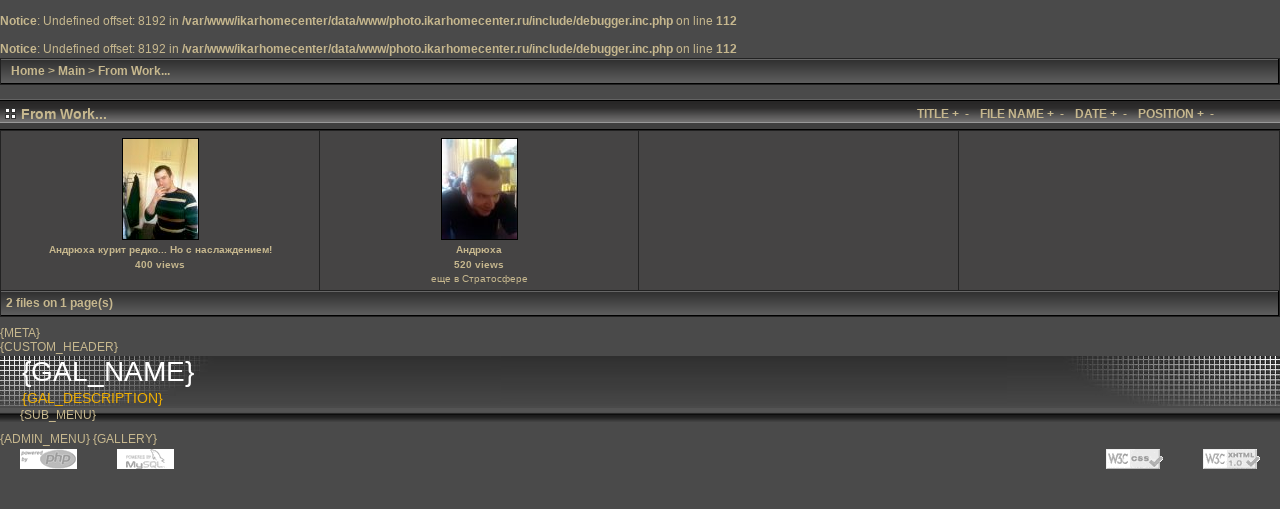

--- FILE ---
content_type: text/html; charset=utf-8
request_url: http://photo.ikarhomecenter.ru/thumbnails.php?album=5&page=1&sort=da
body_size: 2438
content:
<br />
<b>Notice</b>:  Undefined offset: 8192 in <b>/var/www/ikarhomecenter/data/www/photo.ikarhomecenter.ru/include/debugger.inc.php</b> on line <b>112</b><br />
<br />
<b>Notice</b>:  Undefined offset: 8192 in <b>/var/www/ikarhomecenter/data/www/photo.ikarhomecenter.ru/include/debugger.inc.php</b> on line <b>112</b><br />

<!-- Start standard table -->
<table align="center" width="100%" cellspacing="1" cellpadding="0" class="maintable">

        <tr>
                <td colspan="3" align="left" class="tableh1"><span class="statlink"><b><a href="index.php">Home</a> > <a href="index.php?cat=2">Main</a> > <a href="thumbnails.php?album=5">From Work...</a></b></span></td>
        </tr>
</table>
<!-- End standard table -->

        <img src="images/spacer.gif" width="1" height="7" border="" alt="" /><br />
<!-- Start standard table title -->
<table align="center" width="100%" cellspacing="0" cellpadding="0" class="maintablea">
        <tr>
                <td>
                        <table width="100%" cellspacing="0" cellpadding="0" class="tableh1a">
                                <tr>
                                        <td><img src='themes/igames/images/box_left_icon.gif' hspace="5" alt="" /> </td>
                                        <td  class="tableh1a" width="95%">
                        <table width="100%" cellpadding="0" cellspacing="0">
                        <tr>
                                <td width="100%" class="statlink">From Work...</td>
                                <td class="sortorder_options" style="font-size: 100%;">TITLE</td>
                                <td class="sortorder_options" style="font-size: 100%;"><span class="statlink"><a href="thumbnails.php?album=5&amp;page=1&amp;sort=ta" title="Sort by title ascending">&nbsp;+&nbsp;</a></span></td>
                                <td class="sortorder_options" style="font-size: 100%;"><span class="statlink"><a href="thumbnails.php?album=5&amp;page=1&amp;sort=td" title="Sort by title descending">&nbsp;-&nbsp;</a></span></td>
                                <td>&nbsp;&nbsp;</td>
                                <td class="sortorder_options" style="font-size: 100%;">FILE NAME</td>
                                <td class="sortorder_options" style="font-size: 100%;"><span class="statlink"><a href="thumbnails.php?album=5&amp;page=1&amp;sort=na" title="Sort by name ascending">&nbsp;+&nbsp;</a></span></td>
                                <td class="sortorder_options" style="font-size: 100%;"><span class="statlink"><a href="thumbnails.php?album=5&amp;page=1&amp;sort=nd" title="Sort by name descending">&nbsp;-&nbsp;</a></span></td>
                                <td>&nbsp;&nbsp;</td>
                                <td class="sortorder_options" style="font-size: 100%;">DATE</td>
                                <td class="sortorder_options" style="font-size: 100%;"><span class="statlink"><a href="thumbnails.php?album=5&amp;page=1&amp;sort=da" title="Sort by date ascending">&nbsp;+&nbsp;</a></span></td>
                                <td class="sortorder_options" style="font-size: 100%;"><span class="statlink"><a href="thumbnails.php?album=5&amp;page=1&amp;sort=dd" title="Sort by date descending">&nbsp;-&nbsp;</a></span></td>
                                <td>&nbsp;&nbsp;</td>
                                <td class="sortorder_options" style="font-size: 100%;">POSITION</td>
                                <td class="sortorder_options" style="font-size: 100%;"><span class="statlink"><a href="thumbnails.php?album=5&amp;page=1&amp;sort=pa" title="Sort by position ascending">&nbsp;+&nbsp;</a></span></td>
                                <td class="sortorder_options" style="font-size: 100%;"><span class="statlink"><a href="thumbnails.php?album=5&amp;page=1&amp;sort=pd" title="Sort by position descending">&nbsp;-&nbsp;</a></span></td>
                        </tr>
                        </table>
</td>
                                        <td width="5%"> &nbsp; </td>
                                </tr>
                        </table>
                </td>
        </tr>
</table>
<!-- Start standard table -->
<table align="center" width="100%" cellspacing="1" cellpadding="0" class="maintableb">

        <tr>

        <td valign="top" class="thumbnails" width ="25%" align="center">
                <table width="100%" cellpadding="0" cellspacing="0">
                        <tr>
                                <td align="center">
                                        <a href="displayimage.php?album=5&amp;pos=0"><img src="albums/userpics/10001/thumb_DC080331001.jpg" class="image" width="75" height="100" border="0" alt="DC080331001.jpg" title="Filename=DC080331001.jpg
Filesize=90KB
Dimensions=600x800
Date added=Jul 20, 2008"/><br /></a>
                                        <span class="thumb_title">Андрюха курит редко... Но с наслаждением!</span><span class="thumb_title">400 views</span>
                                        
                                </td>
                        </tr>
                </table>
        </td>

        <td valign="top" class="thumbnails" width ="25%" align="center">
                <table width="100%" cellpadding="0" cellspacing="0">
                        <tr>
                                <td align="center">
                                        <a href="displayimage.php?album=5&amp;pos=1"><img src="albums/userpics/10001/thumb_DC070717001.jpg" class="image" width="75" height="100" border="0" alt="DC070717001.jpg" title="Filename=DC070717001.jpg
Filesize=79KB
Dimensions=600x800
Date added=Jul 20, 2008"/><br /></a>
                                        <span class="thumb_title">Андрюха</span><span class="thumb_title">520 views</span><span class="thumb_caption">еще в Стратосфере</span>
                                        
                                </td>
                        </tr>
                </table>
        </td>

                <td valign="top" class="thumbnails" align="center">&nbsp;</td>

                <td valign="top" class="thumbnails" align="center">&nbsp;</td>

        </tr>

        <tr>
                <td colspan="4" style="padding: 0px;">
                        <table width="100%" cellspacing="0" cellpadding="0">
                                <tr>
                                       <td width="100%" align="left" valign="middle" class="tableh1_compact" style="white-space: nowrap"><b>2 files on 1 page(s)</b></td>

                                </tr>
                        </table>
                </td>
        </tr>
</table>
<!-- End standard table -->

        <img src="images/spacer.gif" width="1" height="7" border="" alt="" /><br />
<!DOCTYPE html PUBLIC "-//W3C//DTD XHTML 1.0 Transitional//EN" "http://www.w3.org/TR/xhtml1/DTD/xhtml1-transitional.dtd">

<html xmlns="http://www.w3.org/1999/xhtml" xml:lang="en" lang="en" dir="{LANG_DIR}">
<head>
<meta http-equiv="Content-Type" content="text/html; charset={CHARSET}" />
<meta http-equiv="Pragma" content="no-cache" />
<title>{TITLE}</title>
{META}
<link rel="stylesheet" href="themes/igames/style.css" type="text/css" />
<script type="text/javascript" src="scripts.js"></script>
<script language="JavaScript" type="text/JavaScript">
<!--
function MM_findObj(n, d) { //v4.01
  var p,i,x;  if(!d) d=document; if((p=n.indexOf("?"))>0&&parent.frames.length) {
    d=parent.frames[n.substring(p+1)].document; n=n.substring(0,p);}
  if(!(x=d[n])&&d.all) x=d.all[n]; for (i=0;!x&&i<d.forms.length;i++) x=d.forms[i][n];
  for(i=0;!x&&d.layers&&i<d.layers.length;i++) x=MM_findObj(n,d.layers[i].document);
  if(!x && d.getElementById) x=d.getElementById(n); return x;
}

function MM_showHideLayers() { //v6.0
  var i,p,v,obj,args=MM_showHideLayers.arguments;
  for (i=0; i<(args.length-2); i+=3) if ((obj=MM_findObj(args[i]))!=null) { v=args[i+2];
    if (obj.style) { obj=obj.style; v=(v=='show')?'visible':(v=='hide')?'hidden':v; }
    obj.visibility=v; }
}
//-->
</script>
<!--
  SVN version info:
  Coppermine version: 1.4.18
  $Revision: 4380 $
  $LastChangedBy: gaugau $
  $Date: 2008-04-12 12:00:19 +0200 (Sa, 12 Apr 2008) $
-->
<LINK REL="SHORTCUT ICON" href="favicon.ico">
</head>
<body>
<div id="CUSTOM_HEADER">
  {CUSTOM_HEADER}
  </div>
  

  
<div class="top_panel">
  <div class="top_panel_left">
    <div class="top_panel_right">
      <div id="SELECT_LISTS">
        
        
      </div>
      <h1>{GAL_NAME}</h1>
      <h3>{GAL_DESCRIPTION}</h3>
    </div>
  </div>
</div>

<div class="top_panel_btm">

</div>


<div id="MENUS">
  <div id="SUB_MENU">
    {SUB_MENU}
  </div>
  <div id="SYS_MENU">
    {SYS_MENU}
  </div>
</div>


<div id="GALLERY">
      {ADMIN_MENU}
      {GALLERY}
</div>
<div id="SELECT_FLAGS">
 
 </div>
 <div id="CUSTOM_FOOTER">
  
  </div>
  <div id="VANITY">
  <div id="vanity">
      <a id="v_php" href="http://www.php.net/" target="_blank"></a>
      <a id="v_mysql" href="http://www.mysql.com/" target="_blank"></a>
      <a id="v_xhtml" href="http://validator.w3.org/check/referer" target="_blank"></a>
      <a id="v_css" href="http://jigsaw.w3.org/css-validator/check/referer" target="_blank"></a>
</div>
  </div>

<!--Coppermine Photo Gallery 1.4.18 (stable)-->
</body>
</html>


--- FILE ---
content_type: text/javascript
request_url: http://photo.ikarhomecenter.ru/scripts.js
body_size: 1401
content:
/*************************
  Coppermine Photo Gallery
  ************************
  Copyright (c) 2003-2008 Dev Team
  v1.1 originally written by Gregory DEMAR

  This program is free software; you can redistribute it and/or modify
  it under the terms of the GNU General Public License version 3
  as published by the Free Software Foundation.
  
  ********************************************
  Coppermine version: 1.4.18
  $HeadURL: https://coppermine.svn.sourceforge.net/svnroot/coppermine/trunk/cpg1.4.x/scripts.js $
  $Revision: 4380 $
  $Author: gaugau $
  $Date: 2008-04-12 12:00:19 +0200 (Sa, 12 Apr 2008) $
**********************************************/

function MM_openBrWindow(theURL,winName,features) { //v2.0
  window.open(theURL,winName,features);
}

function writeCookie(name, data, noDays){
  var cookieStr = name + "="+ data
  if (writeCookie.arguments.length > 2){
    cookieStr += "; expires=" + getCookieExpireDate(noDays)
    }
  document.cookie = cookieStr
}

function readCookie(cookieName){
   var searchName = cookieName + "="
   var cookies = document.cookie
   var start = cookies.indexOf(cookieName)
   if (start == -1){ // cookie not found
     return ""
     }
   start += searchName.length //start of the cookie data
   var end = cookies.indexOf(";", start)
   if (end == -1){
     end = cookies.length
     }
   return cookies.substring(start, end)
}

function blocking(nr, cookie, vis_state)
{
        if (document.layers)
        {
                current = (document.layers[nr].display == 'none') ? vis_state : 'none';
                if (cookie != '')
                        writeCookie(nr, current);
                document.layers[nr].display = current;
        }
        else if (document.all)
        {
                current = (document.all[nr].style.display == 'none') ? vis_state : 'none';
                if (cookie != '')
                        writeCookie(nr, current);
                document.all[nr].style.display = current;
        }
        else if (document.getElementById)
        {
                display = (document.getElementById(nr).style.display == 'none') ? vis_state : 'none';
                if (cookie != '')
                        writeCookie(nr, display);
                document.getElementById(nr).style.display = display;
        }
}


function adjust_popup()
{
        var w, h, fixedW, fixedH, diffW, diffH;
        if (document.documentElement && document.body.clientHeight==0) {     // Catches IE6 and FF in DOCMODE
                fixedW = document.documentElement.clientWidth;
                fixedH = document.documentElement.clientHeight;
                window.resizeTo(fixedW, fixedH);
                diffW = fixedW - document.documentElement.clientWidth;
                diffH = fixedH - document.documentElement.clientHeight;
                w = fixedW + diffW + 16; // Vert Scrollbar Always On in DOCMODE.
                h = fixedH + diffH;
                if (w >= screen.availWidth) h += 16;
        } else if (document.all) {
                fixedW = document.body.clientWidth;
                fixedH = document.body.clientHeight;
                window.resizeTo(fixedW, fixedH);
                diffW = fixedW - document.body.clientWidth;
                diffH = fixedH - document.body.clientHeight;
                w = fixedW + diffW;
                h = fixedH + diffH;
                if (h >= screen.availHeight) w += 16;
                if (w >= screen.availWidth)  h += 16;
        } else {
                fixedW = window.innerWidth;
                fixedH = window.innerHeight;
                window.resizeTo(fixedW, fixedH);
                diffW = fixedW - window.innerWidth;
                diffH = fixedH - window.innerHeight;
                w = fixedW + diffW;
                h = fixedH + diffH;
                if (w >= screen.availWidth)  h += 16;
                if (h >= screen.availHeight) w += 16;
        }
        w = Math.min(w,screen.availWidth);
        h = Math.min(h,screen.availHeight);
        window.resizeTo(w,h);
        window.moveTo((screen.availWidth-w)/2, (screen.availHeight-h)/2);
}

function show_section(e) {
    if (document.getElementById(e).style.display == 'none') {
        document.getElementById(e).style.display = 'block';
    } else {
        document.getElementById(e).style.display = 'none';
    }
}


function expand()
{
        var Nodes = document.getElementsByTagName("table")
        var max = Nodes.length
        for(var i = 0;i < max;i++) {
                var nodeObj = Nodes.item(i)
                var str = nodeObj.id
                if (str.match("section")) {
                        nodeObj.style.display = 'block';
                }
        }
}

function hideall()
{
        var Nodes = document.getElementsByTagName("table")
        var max = Nodes.length
        for(var i = 0;i < max;i++) {
                var nodeObj = Nodes.item(i)
                var str = nodeObj.id
                if (str.match("section")) {
                        nodeObj.style.display = 'none';
                }
        }
}